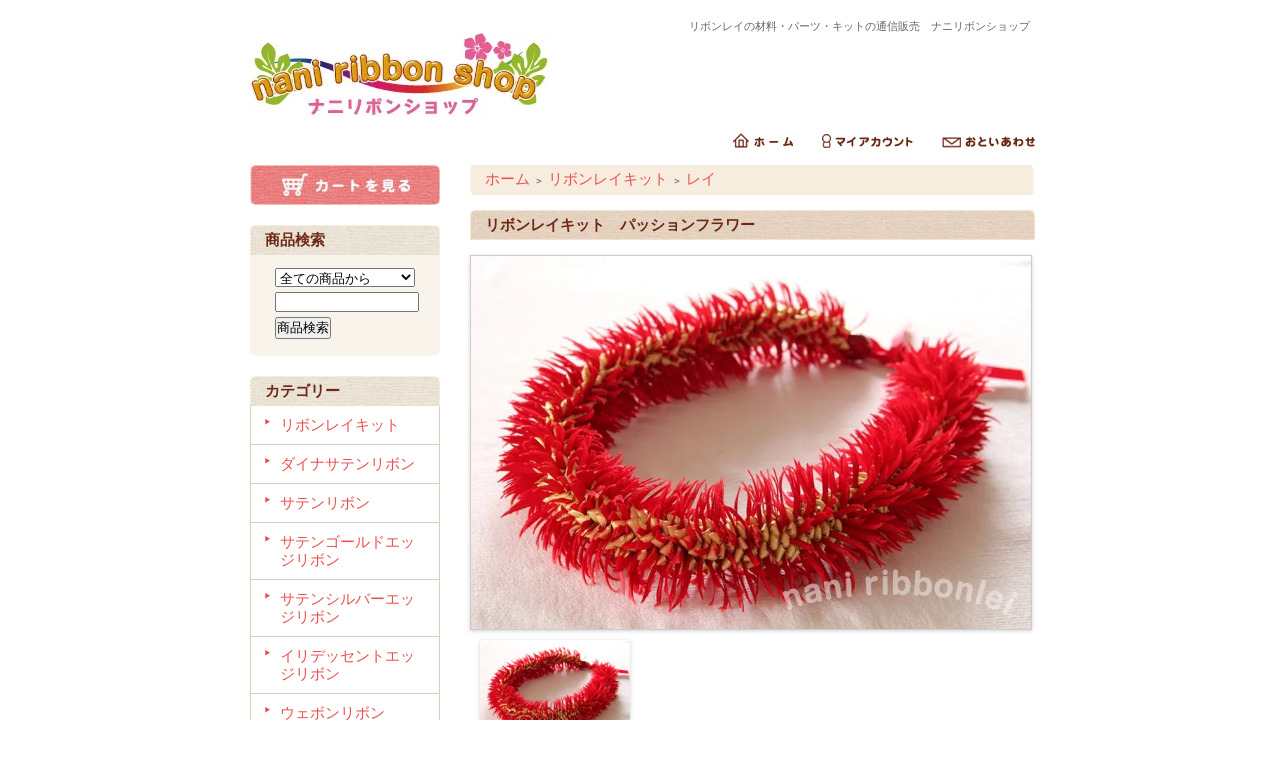

--- FILE ---
content_type: text/html; charset=EUC-JP
request_url: https://naniribbon.shop-pro.jp/?pid=167496530
body_size: 7084
content:
<!DOCTYPE html PUBLIC "-//W3C//DTD XHTML 1.0 Transitional//EN" "http://www.w3.org/TR/xhtml1/DTD/xhtml1-transitional.dtd">
<html xmlns:og="http://ogp.me/ns#" xmlns:fb="http://www.facebook.com/2008/fbml" xmlns:mixi="http://mixi-platform.com/ns#" xmlns="http://www.w3.org/1999/xhtml" xml:lang="ja" lang="ja" dir="ltr">
<head>
<meta http-equiv="content-type" content="text/html; charset=euc-jp" />
<meta http-equiv="X-UA-Compatible" content="IE=edge,chrome=1" />
<title>リボンレイキット　パッションフラワー - リボンレイのパーツ・材料・キット通販　ナニリボンショップ</title>
<meta name="Keywords" content="リボンレイキット　パッションフラワー,リボンレイ,パーツ,通販,ハワイアン,クラフト,ククイナッツ,シェル,ウッドビーズ," />
<meta name="Description" content="ナニリボンレイの運営するナニリボンショップ。ククイナッツ、シェル、ストラップ、ウッドビーズ、造花等のハワイアンクラフト用品や、リボンやヤーン、リボンレイキット、その他アクセサリーパーツ等を多数販売しています。" />
<meta name="Author" content="ナニリボンレイ" />
<meta name="Copyright" content="ナニリボンレイ" />
<meta http-equiv="content-style-type" content="text/css" />
<meta http-equiv="content-script-type" content="text/javascript" />
<link rel="stylesheet" href="https://img14.shop-pro.jp/PA01184/114/css/6/index.css?cmsp_timestamp=20251225223953" type="text/css" />
<link rel="stylesheet" href="https://img14.shop-pro.jp/PA01184/114/css/6/product.css?cmsp_timestamp=20251225223953" type="text/css" />

<link rel="alternate" type="application/rss+xml" title="rss" href="https://naniribbon.shop-pro.jp/?mode=rss" />
<link rel="alternate" media="handheld" type="text/html" href="https://naniribbon.shop-pro.jp/?prid=167496530" />
<script type="text/javascript" src="//ajax.googleapis.com/ajax/libs/jquery/1.7.2/jquery.min.js" ></script>
<meta property="og:title" content="リボンレイキット　パッションフラワー - リボンレイのパーツ・材料・キット通販　ナニリボンショップ" />
<meta property="og:description" content="ナニリボンレイの運営するナニリボンショップ。ククイナッツ、シェル、ストラップ、ウッドビーズ、造花等のハワイアンクラフト用品や、リボンやヤーン、リボンレイキット、その他アクセサリーパーツ等を多数販売しています。" />
<meta property="og:url" content="https://naniribbon.shop-pro.jp?pid=167496530" />
<meta property="og:site_name" content="リボンレイのパーツ・材料・キット通販　ナニリボンショップ" />
<meta property="og:image" content="https://img14.shop-pro.jp/PA01184/114/product/167496530.jpg?cmsp_timestamp=20240921134506"/>
<meta property="og:type" content="product" />
<meta property="product:price:amount" content="4180" />
<meta property="product:price:currency" content="JPY" />
<meta property="product:product_link" content="https://naniribbon.shop-pro.jp?pid=167496530" />
<meta name="facebook-domain-verification" content="hhlcl457gjs5aemyr001eugtw4fire" />
<script>
  (function(i,s,o,g,r,a,m){i['GoogleAnalyticsObject']=r;i[r]=i[r]||function(){
  (i[r].q=i[r].q||[]).push(arguments)},i[r].l=1*new Date();a=s.createElement(o),
  m=s.getElementsByTagName(o)[0];a.async=1;a.src=g;m.parentNode.insertBefore(a,m)
  })(window,document,'script','//www.google-analytics.com/analytics.js','ga');

  ga('create', 'UA-43534368-2', 'shop-pro.jp');
  ga('send', 'pageview');

</script>
<script>
  var Colorme = {"page":"product","shop":{"account_id":"PA01184114","title":"\u30ea\u30dc\u30f3\u30ec\u30a4\u306e\u30d1\u30fc\u30c4\u30fb\u6750\u6599\u30fb\u30ad\u30c3\u30c8\u901a\u8ca9\u3000\u30ca\u30cb\u30ea\u30dc\u30f3\u30b7\u30e7\u30c3\u30d7"},"basket":{"total_price":0,"items":[]},"customer":{"id":null},"inventory_control":"none","product":{"shop_uid":"PA01184114","id":167496530,"name":"\u30ea\u30dc\u30f3\u30ec\u30a4\u30ad\u30c3\u30c8\u3000\u30d1\u30c3\u30b7\u30e7\u30f3\u30d5\u30e9\u30ef\u30fc","model_number":"S-38","stock_num":null,"sales_price":3800,"sales_price_including_tax":4180,"variants":[{"id":1,"option1_value":"\u898b\u672c\u306a\u3057","option2_value":"","title":"\u898b\u672c\u306a\u3057","model_number":"","stock_num":null,"option_price":3800,"option_price_including_tax":4180,"option_members_price":3400,"option_members_price_including_tax":3740},{"id":2,"option1_value":"\u898b\u672c\u4ed8\u304d","option2_value":"","title":"\u898b\u672c\u4ed8\u304d","model_number":"","stock_num":null,"option_price":4200,"option_price_including_tax":4620,"option_members_price":3800,"option_members_price_including_tax":4180}],"category":{"id_big":1333733,"id_small":1},"groups":[],"members_price":3800,"members_price_including_tax":4180}};

  (function() {
    function insertScriptTags() {
      var scriptTagDetails = [{"src":"https:\/\/free-shipping-notifier-assets.colorme.app\/shop.js","integrity":null}];
      var entry = document.getElementsByTagName('script')[0];

      scriptTagDetails.forEach(function(tagDetail) {
        var script = document.createElement('script');

        script.type = 'text/javascript';
        script.src = tagDetail.src;
        script.async = true;

        if( tagDetail.integrity ) {
          script.integrity = tagDetail.integrity;
          script.setAttribute('crossorigin', 'anonymous');
        }

        entry.parentNode.insertBefore(script, entry);
      })
    }

    window.addEventListener('load', insertScriptTags, false);
  })();
</script>
<script async src="https://zen.one/analytics.js"></script>
</head>
<body>
<meta name="colorme-acc-payload" content="?st=1&pt=10029&ut=167496530&at=PA01184114&v=20260125042542&re=&cn=16503a6af7b7b4899fa73c75ef7b5feb" width="1" height="1" alt="" /><script>!function(){"use strict";Array.prototype.slice.call(document.getElementsByTagName("script")).filter((function(t){return t.src&&t.src.match(new RegExp("dist/acc-track.js$"))})).forEach((function(t){return document.body.removeChild(t)})),function t(c){var r=arguments.length>1&&void 0!==arguments[1]?arguments[1]:0;if(!(r>=c.length)){var e=document.createElement("script");e.onerror=function(){return t(c,r+1)},e.src="https://"+c[r]+"/dist/acc-track.js?rev=3",document.body.appendChild(e)}}(["acclog001.shop-pro.jp","acclog002.shop-pro.jp"])}();</script><div style="margin: 0 auto; width: 780px;text-align:left;">


<div id="header">
<h1>リボンレイの材料・パーツ・キットの通信販売　ナニリボンショップ</h1>
<table class="title" cellpadding="0" cellspacing="0" border="0">
<tr><td><a href="./"><img src="https://img14.shop-pro.jp/PA01184/114/PA01184114.jpg?cmsp_timestamp=20260119193358" alt="リボンレイのパーツ・材料・キット通販　ナニリボンショップ" /></a></td></tr>
</table>
<table cellpadding="0" cellspacing="0" border="0" width="785" height="28">
	<tr>
		<td class="menu_1" align="right">
			<a href="https://naniribbon.shop-pro.jp/" id="linkHome"><img src="https://img.shop-pro.jp/tmpl_img/26/btn_header_home.gif" alt="ホーム" width="60" height="15" /></a>
			<a href="https://naniribbon.shop-pro.jp/?mode=myaccount" id="linkMyAccount"><img src="https://img.shop-pro.jp/tmpl_img/26/btn_header_myaccount.gif" alt="マイアカウント" width="91" height="15" /></a>
			<a href="https://naniribbon.shop-pro.jp/customer/inquiries/new" id="linkInquire"><img src="https://img.shop-pro.jp/tmpl_img/26/btn_header_inquire.gif" alt="お問い合せ" width="93" height="15" /></a>
		</td>
	</tr>
</table>

</div>




<table width="785" cellpadding="0" cellspacing="0" border="0">
<tr>


<td width="220" valign="top">
<div style="width:190px;margin-right:30px;">


	
		
	
	<div class="sidemenu">
	<a href="https://naniribbon.shop-pro.jp/cart/proxy/basket?shop_id=PA01184114&shop_domain=naniribbon.shop-pro.jp"><img src="https://img.shop-pro.jp/tmpl_img/26/side_cart.jpg" alt="ショッピングカートを見る" width="190" height="40" /></a>

		</div>

	

	<table cellpadding="0" cellspacing="0" border="0" class="sidemenu">
		<tr><td class="side_title">商品検索</td></tr>

		<tr><td class="side_text" align="center">

			<div style="text-align:left;width:140px;">
			<form action="https://naniribbon.shop-pro.jp/" method="GET">
				<input type="hidden" name="mode" value="srh" /><input type="hidden" name="sort" value="n" />
									
				<select name="cid" style="width:140px;margin-bottom:5px;">
				<option value="">全ての商品から</option>
								<option value="1333733,0">リボンレイキット</option>
								<option value="2174958,0">ダイナサテンリボン</option>
								<option value="1333734,0">サテンリボン</option>
								<option value="1333744,0">サテンゴールドエッジリボン</option>
								<option value="2478142,0">サテンシルバーエッジリボン</option>
								<option value="1333743,0">イリデッセントエッジリボン</option>
								<option value="1333745,0">ウェボンリボン</option>
								<option value="1333741,0">オーガンジーリボン</option>
								<option value="1625210,0">グラデーションリボン</option>
								<option value="1333736,0">グロスグレインリボン</option>
								<option value="1355764,0">ピコリボン</option>
								<option value="1561028,0">リックラックリボン</option>
								<option value="2471585,0">プリーツリボン</option>
								<option value="1333760,0">その他リボン</option>
								<option value="2894918,0">おまとめ買い割引</option>
								<option value="1333761,0">ヤーン</option>
								<option value="1333759,0">ラットテイル</option>
								<option value="1330096,0">ククイナッツ</option>
								<option value="1333728,0">ビーズ</option>
								<option value="1333688,0">ウッドビーズ</option>
								<option value="1333725,0">シェル</option>
								<option value="1333726,0">造花</option>
								<option value="1333731,0">手芸用品（針・糸、その他）</option>
								<option value="1333730,0">ストラップ、ベル</option>
								</select>
									
				<input type="text" name="keyword" style="width:140px;margin-bottom:5px;"><br/ >
									
				<input type="submit" value="商品検索" />
			</form>
			</div>
		</td></tr>

		<tr><td class="side_bottom"><img src="https://img.shop-pro.jp/tmpl_img/26/sp.gif" alt="" /></td></tr>
	</table>

	



	
	<div class="side_cat_bg">
		<table cellpadding="0" cellspacing="0" border="0" width="190" style="text-align:left;">
			<tr><td class="side_cat_title">カテゴリー</td></tr>
						<tr><td class="side_cat_text">
				<a href="https://naniribbon.shop-pro.jp/?mode=cate&cbid=1333733&csid=0&sort=n">
				リボンレイキット
								</a>
			</td></tr>
						<tr><td class="side_cat_text">
				<a href="https://naniribbon.shop-pro.jp/?mode=cate&cbid=2174958&csid=0&sort=n">
				ダイナサテンリボン
								</a>
			</td></tr>
						<tr><td class="side_cat_text">
				<a href="https://naniribbon.shop-pro.jp/?mode=cate&cbid=1333734&csid=0&sort=n">
				サテンリボン
								</a>
			</td></tr>
						<tr><td class="side_cat_text">
				<a href="https://naniribbon.shop-pro.jp/?mode=cate&cbid=1333744&csid=0&sort=n">
				サテンゴールドエッジリボン
								</a>
			</td></tr>
						<tr><td class="side_cat_text">
				<a href="https://naniribbon.shop-pro.jp/?mode=cate&cbid=2478142&csid=0&sort=n">
				サテンシルバーエッジリボン
								</a>
			</td></tr>
						<tr><td class="side_cat_text">
				<a href="https://naniribbon.shop-pro.jp/?mode=cate&cbid=1333743&csid=0&sort=n">
				イリデッセントエッジリボン
								</a>
			</td></tr>
						<tr><td class="side_cat_text">
				<a href="https://naniribbon.shop-pro.jp/?mode=cate&cbid=1333745&csid=0&sort=n">
				ウェボンリボン
								</a>
			</td></tr>
						<tr><td class="side_cat_text">
				<a href="https://naniribbon.shop-pro.jp/?mode=cate&cbid=1333741&csid=0&sort=n">
				オーガンジーリボン
								</a>
			</td></tr>
						<tr><td class="side_cat_text">
				<a href="https://naniribbon.shop-pro.jp/?mode=cate&cbid=1625210&csid=0&sort=n">
				グラデーションリボン
								</a>
			</td></tr>
						<tr><td class="side_cat_text">
				<a href="https://naniribbon.shop-pro.jp/?mode=cate&cbid=1333736&csid=0&sort=n">
				グロスグレインリボン
								</a>
			</td></tr>
						<tr><td class="side_cat_text">
				<a href="https://naniribbon.shop-pro.jp/?mode=cate&cbid=1355764&csid=0&sort=n">
				ピコリボン
								</a>
			</td></tr>
						<tr><td class="side_cat_text">
				<a href="https://naniribbon.shop-pro.jp/?mode=cate&cbid=1561028&csid=0&sort=n">
				リックラックリボン
								</a>
			</td></tr>
						<tr><td class="side_cat_text">
				<a href="https://naniribbon.shop-pro.jp/?mode=cate&cbid=2471585&csid=0&sort=n">
				プリーツリボン
								</a>
			</td></tr>
						<tr><td class="side_cat_text">
				<a href="https://naniribbon.shop-pro.jp/?mode=cate&cbid=1333760&csid=0&sort=n">
				その他リボン
								</a>
			</td></tr>
						<tr><td class="side_cat_text">
				<a href="https://naniribbon.shop-pro.jp/?mode=cate&cbid=2894918&csid=0&sort=n">
				おまとめ買い割引
								</a>
			</td></tr>
						<tr><td class="side_cat_text">
				<a href="https://naniribbon.shop-pro.jp/?mode=cate&cbid=1333761&csid=0&sort=n">
				ヤーン
								</a>
			</td></tr>
						<tr><td class="side_cat_text">
				<a href="https://naniribbon.shop-pro.jp/?mode=cate&cbid=1333759&csid=0&sort=n">
				ラットテイル
								</a>
			</td></tr>
						<tr><td class="side_cat_text">
				<a href="https://naniribbon.shop-pro.jp/?mode=cate&cbid=1330096&csid=0&sort=n">
				ククイナッツ
								</a>
			</td></tr>
						<tr><td class="side_cat_text">
				<a href="https://naniribbon.shop-pro.jp/?mode=cate&cbid=1333728&csid=0&sort=n">
				ビーズ
								</a>
			</td></tr>
						<tr><td class="side_cat_text">
				<a href="https://naniribbon.shop-pro.jp/?mode=cate&cbid=1333688&csid=0&sort=n">
				ウッドビーズ
								</a>
			</td></tr>
						<tr><td class="side_cat_text">
				<a href="https://naniribbon.shop-pro.jp/?mode=cate&cbid=1333725&csid=0&sort=n">
				シェル
								</a>
			</td></tr>
						<tr><td class="side_cat_text">
				<a href="https://naniribbon.shop-pro.jp/?mode=cate&cbid=1333726&csid=0&sort=n">
				造花
								</a>
			</td></tr>
						<tr><td class="side_cat_text">
				<a href="https://naniribbon.shop-pro.jp/?mode=cate&cbid=1333731&csid=0&sort=n">
				手芸用品（針・糸、その他）
								</a>
			</td></tr>
						<tr><td class="side_cat_text">
				<a href="https://naniribbon.shop-pro.jp/?mode=cate&cbid=1333730&csid=0&sort=n">
				ストラップ、ベル
								</a>
			</td></tr>
					
			<tr><td class="side_cat_title">特集</td></tr>
						<tr><td class="side_cat_text">
				<a href="https://naniribbon.shop-pro.jp/?mode=grp&gid=2889898&sort=n">
				新作キット
								</a>
			</td></tr>
						<tr><td class="side_cat_text">
				<a href="https://naniribbon.shop-pro.jp/?mode=grp&gid=3029129&sort=n">
				お正月のリボンレイ
								</a>
			</td></tr>
						<tr><td class="side_cat_text">
				<a href="https://naniribbon.shop-pro.jp/?mode=grp&gid=2653591&sort=n">
				ナニリボンレイオリジナル
								</a>
			</td></tr>
						<tr><td class="side_cat_text">
				<a href="https://naniribbon.shop-pro.jp/?mode=grp&gid=2663111&sort=n">
				ウェディングリボンレイ
								</a>
			</td></tr>
					
		</table>
	</div>
	


	
	
			<table cellpadding="0" cellspacing="0" border="0" class="sidemenu">
			<tr><td class="side_title">オススメ商品</td></tr>
			<tr><td class="side_text">
				<ul>
									<li><a href="?pid=189534102">・<img class='new_mark_img1' src='https://img.shop-pro.jp/img/new/icons13.gif' style='border:none;display:inline;margin:0px;padding:0px;width:auto;' />ビーズのクリスマスツリー オーナメント</a></li>
									<li><a href="?pid=189184012">・<img class='new_mark_img1' src='https://img.shop-pro.jp/img/new/icons13.gif' style='border:none;display:inline;margin:0px;padding:0px;width:auto;' />レインボーのストラップ</a></li>
									<li><a href="?pid=189183763">・<img class='new_mark_img1' src='https://img.shop-pro.jp/img/new/icons13.gif' style='border:none;display:inline;margin:0px;padding:0px;width:auto;' />クラシック レッドローズ リース</a></li>
									<li><a href="?pid=189183469">・<img class='new_mark_img1' src='https://img.shop-pro.jp/img/new/icons13.gif' style='border:none;display:inline;margin:0px;padding:0px;width:auto;' />ロージーモーブ リース</a></li>
									<li><a href="?pid=189183377">・<img class='new_mark_img1' src='https://img.shop-pro.jp/img/new/icons13.gif' style='border:none;display:inline;margin:0px;padding:0px;width:auto;' />ローズのアンティークリースNew</a></li>
									<li><a href="?pid=189182708">・<img class='new_mark_img1' src='https://img.shop-pro.jp/img/new/icons13.gif' style='border:none;display:inline;margin:0px;padding:0px;width:auto;' />マザー オブ ザ ブライド</a></li>
									<li><a href="?pid=189183148">・<img class='new_mark_img1' src='https://img.shop-pro.jp/img/new/icons13.gif' style='border:none;display:inline;margin:0px;padding:0px;width:auto;' />ミニカーネーションのハロウィンリース</a></li>
								</ul>
			</td></tr>
			
			<tr><td class="side_bottom"><img src="https://img.shop-pro.jp/tmpl_img/26/sp.gif" alt="" /></td></tr>
		</table>
		



	
	
			<table cellpadding="0" cellspacing="0" border="0" class="sidemenu">
			<tr><td class="side_title">売れ筋商品</td></tr>
			<tr><td class="side_text">
				<ul>
									<li><a href="?pid=106540455">・リボンレイキット レフア＆マイレ イエローミックス </a></li>
									<li><a href="?pid=189182708">・<img class='new_mark_img1' src='https://img.shop-pro.jp/img/new/icons13.gif' style='border:none;display:inline;margin:0px;padding:0px;width:auto;' />マザー オブ ザ ブライド</a></li>
									<li><a href="?pid=140317384">・メリーモナーク（キャロル）</a></li>
									<li><a href="?pid=179987538">・クラウンフラワー with ローズ</a></li>
									<li><a href="?pid=86562627">・リボンレイキット　シュガーパール</a></li>
									<li><a href="?pid=119790206">・カラフルクロッカスのバッグチャーム</a></li>
									<li><a href="?pid=189534102">・<img class='new_mark_img1' src='https://img.shop-pro.jp/img/new/icons13.gif' style='border:none;display:inline;margin:0px;padding:0px;width:auto;' />ビーズのクリスマスツリー オーナメント</a></li>
									<li><a href="?pid=172415583">・リボンレイキット　スイートピーレイ</a></li>
									<li><a href="?pid=137981226">・3/16ウェボン　モス（イエロー/ダークモス）（巻）</a></li>
									<li><a href="?pid=167037689">・キット　さくらのリース</a></li>
									<li><a href="?pid=75598739">・リボンレイキット　バード of パラダイス New</a></li>
									<li><a href="?pid=182608680">・セルリア</a></li>
								</ul>
			</td></tr>
			
			<tr><td class="side_bottom"><img src="https://img.shop-pro.jp/tmpl_img/26/sp.gif" alt="" /></td></tr>
		</table>
		


	
	
	






	
		



	
		


	
	
		

	<div class="feed" style="width:190px;text-align:center;margin-top:10px;"><a href="https://naniribbon.shop-pro.jp/?mode=rss"><img src="https://img.shop-pro.jp/tmpl_img/26/rss.gif" align="absmiddle" alt="rss" /></a> <a href="https://naniribbon.shop-pro.jp/?mode=atom"><img src="https://img.shop-pro.jp/tmpl_img/26/atom.gif" align="absmiddle" alt="atom" /></a></div>




</div>
</td>



<td width="564" valign="top">
<div class="footstamp">
	<div class="bg">
	
		<div class="middle">
			<p class="pankuzuline">
				<a href="./">ホーム</a>
				 <span class="txt-f10">＞</span> <a href='?mode=cate&cbid=1333733&csid=0&sort=n'>リボンレイキット</a>				 <span class="txt-f10">＞</span> <a href='?mode=cate&cbid=1333733&csid=1&sort=n'>レイ</a>			</p>
	
						
			<div class="bottom"></div>
		</div>
	</div>
</div>


<table class="main_title" cellpadding="0" cellspacing="0" border="0">
<tr><td>リボンレイキット　パッションフラワー</td></tr>
</table>


<form name="product_form" method="post" action="https://naniribbon.shop-pro.jp/cart/proxy/basket/items/add">

<div id="detail">
      
      <div class="product-image">
        <div class="product-image-main">
                      <img src="https://img14.shop-pro.jp/PA01184/114/product/167496530.jpg?cmsp_timestamp=20240921134506" class="mainImage" />
                  </div>
        <div class="product-image-thumb">
          <ul>
            <li>
                              <img src="https://img14.shop-pro.jp/PA01184/114/product/167496530.jpg?cmsp_timestamp=20240921134506" class="thumb" />
                          </li>
                                                                                                                                                                                                                                                                                                                                                                                                                                                                                                                                                                                                                                                                                                                                                                                                                                                                                                                                                                                                                                                                                                                                                                                                                                                                                                                                                </ul>
        </div>
      </div>
      
<script type="text/javascript">
  $(function () {
    $('.product-init-num').change(function(){
      var txt  = $(this).val();
      var han = txt.replace(/[Ａ-Ｚａ-ｚ０-９]/g,function(s){return String.fromCharCode(s.charCodeAt(0)-0xFEE0)});
      $(this).val(han);
    });

    $('img.thumb').click(function(){
      $(this).parent().siblings().removeClass('thumb-active');
      var selectedSrc = $(this).attr('src');
      $('img.mainImage').stop().fadeOut(200,
        function(){
          $('img.mainImage').attr('src', selectedSrc);
          $('img.mainImage').fadeIn(200);
        }
      );
      $(this).parent().addClass('thumb-active');
    });
  });
</script> 

<div class="expl">赤と黄色で南国的な目立つレイです。<br />
<br />
簡単なレシピ付き<br />
見本付き +400円（針・糸・木製ピンチ含む）</div>

	<div style="text-align: left;padding:10px 10px 5px;">
									<div class="txt-optionLink"><a href="javascript:gf_OpenNewWindow('?mode=opt&pid=167496530','option','width=600:height=500');">オプションの値段詳細はこちら</a></div>
					
		<ul class="product-linkList">
			<li class="link-nextShopping"><a href="https://naniribbon.shop-pro.jp/?mode=cate&cbid=1333733&csid=1&sort=n">買い物を続ける</a></li>
			<li class="link-productInquiry"><a href="https://naniribbon.shop-pro.jp/customer/products/167496530/inquiries/new">この商品について問い合わせる</a></li>
			<li><a href="mailto:?subject=%E3%80%90%E3%83%AA%E3%83%9C%E3%83%B3%E3%83%AC%E3%82%A4%E3%81%AE%E3%83%91%E3%83%BC%E3%83%84%E3%83%BB%E6%9D%90%E6%96%99%E3%83%BB%E3%82%AD%E3%83%83%E3%83%88%E9%80%9A%E8%B2%A9%E3%80%80%E3%83%8A%E3%83%8B%E3%83%AA%E3%83%9C%E3%83%B3%E3%82%B7%E3%83%A7%E3%83%83%E3%83%97%E3%80%91%E3%81%AE%E3%80%8C%E3%83%AA%E3%83%9C%E3%83%B3%E3%83%AC%E3%82%A4%E3%82%AD%E3%83%83%E3%83%88%E3%80%80%E3%83%91%E3%83%83%E3%82%B7%E3%83%A7%E3%83%B3%E3%83%95%E3%83%A9%E3%83%AF%E3%83%BC%E3%80%8D%E3%81%8C%E3%81%8A%E3%81%99%E3%81%99%E3%82%81%E3%81%A7%E3%81%99%EF%BC%81&body=%0D%0A%0D%0A%E2%96%A0%E5%95%86%E5%93%81%E3%80%8C%E3%83%AA%E3%83%9C%E3%83%B3%E3%83%AC%E3%82%A4%E3%82%AD%E3%83%83%E3%83%88%E3%80%80%E3%83%91%E3%83%83%E3%82%B7%E3%83%A7%E3%83%B3%E3%83%95%E3%83%A9%E3%83%AF%E3%83%BC%E3%80%8D%E3%81%AEURL%0D%0Ahttps%3A%2F%2Fnaniribbon.shop-pro.jp%2F%3Fpid%3D167496530%0D%0A%0D%0A%E2%96%A0%E3%82%B7%E3%83%A7%E3%83%83%E3%83%97%E3%81%AEURL%0Ahttps%3A%2F%2Fnaniribbon.shop-pro.jp%2F">この商品を友達に教える</a></li>
				</ul>
	</div>



	
<table border="0" cellpadding="0" cellspacing="0" class="table" align="center">
	<tr>
	<td class="cell_1"><div class="cell_mar">型番</div></td>
	<td class="cell_2"><div class="cell_mar">S-38</div></td>
	</tr>


	<tr>
	<td class="cell_1"><div class="cell_mar">販売価格</div></td>
	<td class="cell_2">
		<div class="cell_mar">
						
			<p class="price_detail">3,800円(税込4,180円)</p>
					</div>
	</td>
	</tr>




	<tr>
	<td class="cell_1"><div class="cell_mar">購入数</div></td>
	<td class="cell_2"><div class="cell_mar">
		<table border="0" cellpadding="0" cellspacing="0">
		<tr>
		<td><input type="text" name="product_num" style="width:50px;" value="1" /></td>
		<td>
			<div style="width: 15px; margin: 0px;">
				<a href="javascript:f_change_num2(document.product_form.product_num,'1',1,null);"><img src="https://img.shop-pro.jp/common/nup.gif" alt="" /></a>
				<a href="javascript:f_change_num2(document.product_form.product_num,'0',1,null);"><img src="https://img.shop-pro.jp/common/ndown.gif" alt="" /></a>
			</div>
		</td>
		<td></td>
		<tr>
		</table></div>
	</td>
	</tr>



</table>



<p class="stock_error" style="font-weight:bold;color:red;padding:10px 0;display:none;"></p>


<table id="option_tbl"><tr class="stock_head"><th class="cell_1">見本なし</th><th class="cell_1">見本付き</th></tr><tr><td class="cell_2"><div><input type="radio" name="option" value="79757513,0" checked="checked" id="0-0" /></div><label for=0-0 style="display:block;"><span class="table_price">3,800円(税込4,180円)</span><br /></label></td><td class="cell_2"><div><input type="radio" name="option" value="79757513,1" id="0-1" /></div><label for=0-1 style="display:block;"><span class="table_price">4,200円(税込4,620円)</span><br /></label></td></tr></table>


	<p class="disable_cartin"><input type="image" src="//img.shop-pro.jp/tmpl_img/26/detail_cart.jpg" width="246" height="60" style="border:none;" name="submit" alt="カートに入れる"></p>


			
<p id="sk_link_other">
	<a href="https://naniribbon.shop-pro.jp/?mode=sk">&raquo;&nbsp;特定商取引法に基づく表記 (返品など)</a>
</p>


<input type="hidden" name="user_hash" value="fddecb1db05fa001cfed13fefce79993"><input type="hidden" name="members_hash" value="fddecb1db05fa001cfed13fefce79993"><input type="hidden" name="shop_id" value="PA01184114"><input type="hidden" name="product_id" value="167496530"><input type="hidden" name="members_id" value=""><input type="hidden" name="back_url" value="https://naniribbon.shop-pro.jp/?pid=167496530"><input type="hidden" name="reference_token" value="cd774057b4b34e499ac996bdb30b059f"><input type="hidden" name="shop_domain" value="naniribbon.shop-pro.jp">
</div>

</form>












</td>




<table id="footer" cellpadding="0" cellspacing="0" border="0">
<tr><td>

	<div>
		<div id="menu_2">	
		<a href="https://naniribbon.shop-pro.jp/?mode=sk">特定商取引法に基づく表記</a> ｜ <a href="https://naniribbon.shop-pro.jp/?mode=sk#payment">支払い方法について</a> ｜ <a href="https://naniribbon.shop-pro.jp/?mode=sk#delivery">配送方法･送料について</a> ｜ <a href="https://naniribbon.shop-pro.jp/?mode=privacy">プライバシーポリシー</a><br>
			<a href="https://nani-ribbonlei.com/" target="_blank">ナニリボンレイ教室</a> ｜ <a href="https://www.instagram.com/nani_ribbonlei/" target="_blank">インスタグラム</a>
		</div>
		<div id="copy">Copyright (c) 2013 nani ribbon lei All Rights Reserved. </div>
</div>
</td></tr>
</table>

		<p style="margin:25px 0; font-size: 26px; text-align: center;">
			</p>



</div><script type="text/javascript" src="https://naniribbon.shop-pro.jp/js/cart.js" ></script>
<script type="text/javascript" src="https://naniribbon.shop-pro.jp/js/async_cart_in.js" ></script>
<script type="text/javascript" src="https://naniribbon.shop-pro.jp/js/product_stock.js" ></script>
<script type="text/javascript" src="https://naniribbon.shop-pro.jp/js/js.cookie.js" ></script>
<script type="text/javascript" src="https://naniribbon.shop-pro.jp/js/favorite_button.js" ></script>
</body></html>

--- FILE ---
content_type: text/css
request_url: https://img14.shop-pro.jp/PA01184/114/css/6/product.css?cmsp_timestamp=20251225223953
body_size: 591
content:
.stock_head th { text-align:center; }
.product-image {
  padding-bottom: 10px;
  text-align: center;
}

.product-image img {
  -webkit-box-shadow: 0 1px 4px rgba(25, 25, 25, 0.2);
  -moz-box-shadow: 0 1px 4px rgba(25, 25, 25, 0.2);
  box-shadow: 0 1px 4px rgba(25, 25, 25, 0.2);
}

.product-image-main {
  margin-bottom: 10px;
   width: 560px;
}

.product-image-main img {
  border: 1px solid #ccc;
  max-width: 560px;
}

.product-image-thumb ul {
  margin: 0;
  width: 560px;
  text-align: left;
}

.product-image-thumb li {
  margin-bottom: 10px;
  padding: 0 10px;
  cursor: pointer;
  width: 150px;
  display: inline-block;
}

.product-image-thumb img {
  display: block;
  margin: 0 auto;
  max-width: 100%;
  max-height: 150px;
}


--- FILE ---
content_type: text/plain
request_url: https://www.google-analytics.com/j/collect?v=1&_v=j102&a=136685531&t=pageview&_s=1&dl=https%3A%2F%2Fnaniribbon.shop-pro.jp%2F%3Fpid%3D167496530&ul=en-us%40posix&dt=%E3%83%AA%E3%83%9C%E3%83%B3%E3%83%AC%E3%82%A4%E3%82%AD%E3%83%83%E3%83%88%E3%80%80%E3%83%91%E3%83%83%E3%82%B7%E3%83%A7%E3%83%B3%E3%83%95%E3%83%A9%E3%83%AF%E3%83%BC%20-%20%E3%83%AA%E3%83%9C%E3%83%B3%E3%83%AC%E3%82%A4%E3%81%AE%E3%83%91%E3%83%BC%E3%83%84%E3%83%BB%E6%9D%90%E6%96%99%E3%83%BB%E3%82%AD%E3%83%83%E3%83%88%E9%80%9A%E8%B2%A9%E3%80%80%E3%83%8A%E3%83%8B%E3%83%AA%E3%83%9C%E3%83%B3%E3%82%B7%E3%83%A7%E3%83%83%E3%83%97&sr=1280x720&vp=1280x720&_u=IEBAAAABAAAAACAAI~&jid=25847158&gjid=1794144454&cid=1588910034.1769282744&tid=UA-43534368-2&_gid=993366192.1769282744&_r=1&_slc=1&z=516361847
body_size: -452
content:
2,cG-00P76EXLS3